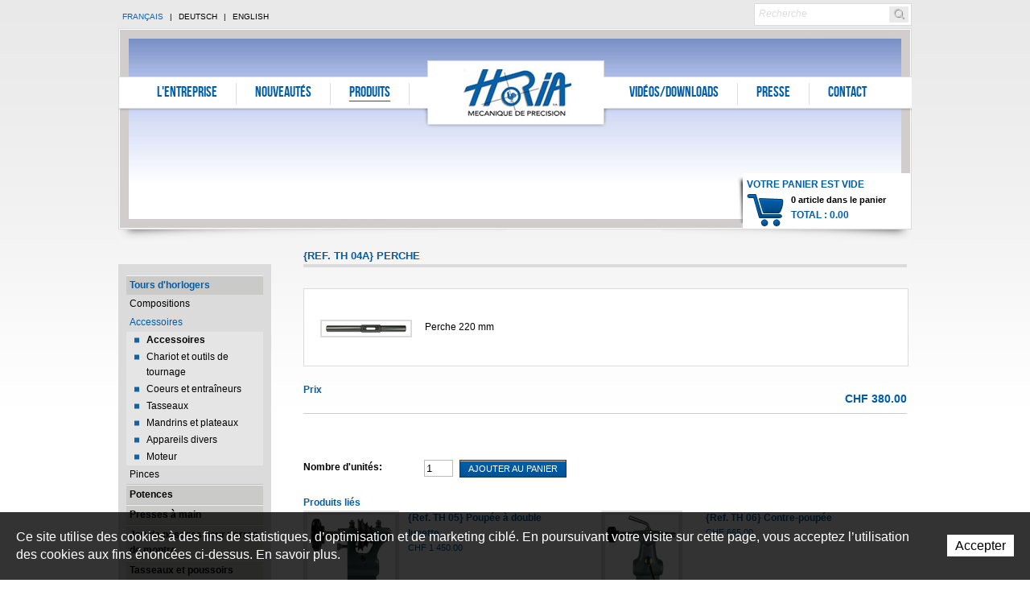

--- FILE ---
content_type: text/html; charset=utf-8
request_url: https://www.horia.ch/fr/Produits/Toursdhorlogers/Accessoires/Accessoires/Perche-7.html
body_size: 9358
content:
<!DOCTYPE html PUBLIC "-//W3C//DTD XHTML 1.0 Strict//EN" "http://www.w3.org/TR/xhtml1/DTD/xhtml1-strict.dtd">

<!--
// POWERED BY ICECUBE2.NET
// DEVELOPED IN 2010
// 
// ICECUBE2.NET - THE MOST TIME AND COST EFFECTIVE WCM
// MORE THAN 1000 CUSTOMERS AND COUNTING
//
// MORE INFO AT : http://www.icecubedotnet.com
--> 
<html xmlns="http://www.w3.org/1999/xhtml">

	<head><!-- ICVHDOC:3179a501-4332-4761-a046-2fc96352f732,2.16.0.24,24.01.2026 19:18:14 -->
<!--V28 CSS3 buttons-->
<style type="text/css">
@font-face{ 
    font-family:'IceCubeIconsFont';font-weight:normal;font-style:normal; 
    src:url('//static-hostsolutions-ch.s3.amazonaws.com/IceCube/IceCubeIconsFont/IceCubeIconsFont.eot'); 
    src:url('//static-hostsolutions-ch.s3.amazonaws.com/IceCube/IceCubeIconsFont/IceCubeIconsFont.eot?#iefix') format('embedded-opentype'), 
        url('//static-hostsolutions-ch.s3.amazonaws.com/IceCube/IceCubeIconsFont/IceCubeIconsFont.woff') format('woff'), 
        url('//static-hostsolutions-ch.s3.amazonaws.com/IceCube/IceCubeIconsFont/IceCubeIconsFont.ttf') format('truetype'), 
        url('//static-hostsolutions-ch.s3.amazonaws.com/IceCube/IceCubeIconsFont/IceCubeIconsFont.svg#IceCubeIconsFont') format('svg');     
}
[data-icon]:before { font-family:'IceCubeIconsFont';content:attr(data-icon);speak:none;font-weight:normal;font-variant:normal;text-transform:none;line-height:1;-webkit-font-smoothing:antialiased;-moz-osx-font-smoothing:grayscale;margin-right:4px; }
</style>
<!--[if lte IE 7]><script type="text/javascript" src="//static-hostsolutions-ch.s3.amazonaws.com/IceCube/IceCubeIconsFont/lte-ie7.js"></script><![endif]-->

<!--/V28 CSS3 buttons-->





    
 		<meta content="text/html; charset=utf-8" http-equiv="Content-Type" /> 
        <title>Horia SA : Perche</title>
		
		<meta name="description" content="Horia SA est spécialisée dans la mécanique de précision pour l’horlogerie, toute la panoplie des outils et des machines nécessaires pour l’industrie horlogère est accessible en ligne sur notre site" />
		<meta name="keywords" content="mécanique de précision, outillage d’horlogerie, horlogerie, outils, industrie horlogère, vente en ligne d’outillage d’horlogerie, molette, horlogers, tours d’horlogers, tours à pivoter, tours à polir les vis, potences, machines à rouler les pivots, appareils multifonctions, appareils à moleter, portes-pièces, paniers, tripod, moteurs, micros, pied de tour, volant manuel, renvoie de poulie, perche, poupée à double lunette, poupée avec appareil à glissière, broche pour contre-poupée, gravage laser, tiran de broche, support réversible, appui renforcé, rouleau à limer, appareil indépendant à levier, bride de serrage, chariot de précision à coulisse, chandelle porte-burin, tourelle, cœur en acier, cœur en laiton, tasseau à gommer, porte-forets, disque, mandarin, meule, lanterne, pédale de commande, autotransformateur portatif, adaptateur étau, plaquette tournevis, pinces, cylindre, jauge à pivots, bobine, fourchette, archet, tasseaux, poussoirs, rotoflex, Jura, Delémont, Courtételle" />
		<meta name="language" content="fr-FR" />
		
		<link rel="shortcut icon" type="image/x-icon" href="/htdocs/images/favicon.ico" />
		
		<link href="/Htdocs/Styles/shadowbox.css" media="screen, projection" rel="stylesheet" type="text/css" /> 
		<link rel="stylesheet" href="/htdocs/styles/screen.css" type="text/css" media="screen, projection" />
		<link rel="stylesheet" href="/htdocs/styles/custom.css" type="text/css" media="screen, projection" />
		<link rel="stylesheet" href="/htdocs/styles/fbox_css.css" type="text/css" media="screen, projection" />
		<link href="/Htdocs/Styles/lib/video-js.css" rel="stylesheet" type="text/css" />
		<link rel="stylesheet" href="/htdocs/styles/print.css" type="text/css" media="print" />
	
	</head>

	<body class="en31 IC_Site">
<!-- res:Mobile.Resources.MobileRedirection.html -->

<style type="text/css">
#mobile-redirection-wrapper			{ width:100%;background:#e5e5e5;border-bottom:1px solid #333; }
#mobile-redirection-wrapper a		{ text-decoration:none; }
#mobile-redirection-wrapper:hover	{ color:#fff; }
#mobile-redirection-container		{ display:block;width:960px;margin:0 auto;text-align:center;padding:0 0 15px; }
#mobile-redirection-title			{ background:url("/Htdocs/Images/IC2MobileRedirection.png") no-repeat scroll 75px 18px transparent;
									  color:#333;font-size:35px;margin:0 auto 10px;padding:15px 75px 10px 175px;
									  font-family:"Trebuchet MS",Arial,Helvetica,sans-serif;font-weight:bold;display:block;text-align:left;
									  width:710px;line-height:1.2; }
#mobile-redirection-button			{ color:#fff;font-size:55px;font-weight:bold;margin:0;padding:20px;text-transform:uppercase;
									  font-family:"Trebuchet MS",Arial,Helvetica,sans-serif;background:none repeat scroll 0 0 #333333;display:block;
									  border:3px solid #333; }
</style>
<script type="text/javascript">
//<![CDATA[
	function IC2MobileSetCookie(name,value,days) {
		if (days) {
			var date = new Date();
			date.setTime(date.getTime()+(days*24*60*60*1000));
			var expires = "; expires="+date.toGMTString();
		}
		else var expires = "";
		document.cookie = name+"="+value+expires+"; path=/";
	}

	function SetMobileWebsitePreference() {
		IC2MobileSetCookie("RDRCForce", "1");
		window.location.href = "";

		return false;
	}

(function(a,b){if(/android.+mobile|avantgo|bada\/|blackberry|blazer|compal|elaine|fennec|hiptop|iemobile|ip(hone|od)|iris|kindle|lge |maemo|midp|mmp|netfront|opera m(ob|in)i|palm( os)?|phone|p(ixi|re)\/|plucker|pocket|psp|symbian|treo|up\.(browser|link)|vodafone|wap|windows (ce|phone)|xda|xiino/i.test(a)||/1207|6310|6590|3gso|4thp|50[1-6]i|770s|802s|a wa|abac|ac(er|oo|s\-)|ai(ko|rn)|al(av|ca|co)|amoi|an(ex|ny|yw)|aptu|ar(ch|go)|as(te|us)|attw|au(di|\-m|r |s )|avan|be(ck|ll|nq)|bi(lb|rd)|bl(ac|az)|br(e|v)w|bumb|bw\-(n|u)|c55\/|capi|ccwa|cdm\-|cell|chtm|cldc|cmd\-|co(mp|nd)|craw|da(it|ll|ng)|dbte|dc\-s|devi|dica|dmob|do(c|p)o|ds(12|\-d)|el(49|ai)|em(l2|ul)|er(ic|k0)|esl8|ez([4-7]0|os|wa|ze)|fetc|fly(\-|_)|g1 u|g560|gene|gf\-5|g\-mo|go(\.w|od)|gr(ad|un)|haie|hcit|hd\-(m|p|t)|hei\-|hi(pt|ta)|hp( i|ip)|hs\-c|ht(c(\-| |_|a|g|p|s|t)|tp)|hu(aw|tc)|i\-(20|go|ma)|i230|iac( |\-|\/)|ibro|idea|ig01|ikom|im1k|inno|ipaq|iris|ja(t|v)a|jbro|jemu|jigs|kddi|keji|kgt( |\/)|klon|kpt |kwc\-|kyo(c|k)|le(no|xi)|lg( g|\/(k|l|u)|50|54|e\-|e\/|\-[a-w])|libw|lynx|m1\-w|m3ga|m50\/|ma(te|ui|xo)|mc(01|21|ca)|m\-cr|me(di|rc|ri)|mi(o8|oa|ts)|mmef|mo(01|02|bi|de|do|t(\-| |o|v)|zz)|mt(50|p1|v )|mwbp|mywa|n10[0-2]|n20[2-3]|n30(0|2)|n50(0|2|5)|n7(0(0|1)|10)|ne((c|m)\-|on|tf|wf|wg|wt)|nok(6|i)|nzph|o2im|op(ti|wv)|oran|owg1|p800|pan(a|d|t)|pdxg|pg(13|\-([1-8]|c))|phil|pire|pl(ay|uc)|pn\-2|po(ck|rt|se)|prox|psio|pt\-g|qa\-a|qc(07|12|21|32|60|\-[2-7]|i\-)|qtek|r380|r600|raks|rim9|ro(ve|zo)|s55\/|sa(ge|ma|mm|ms|ny|va)|sc(01|h\-|oo|p\-)|sdk\/|se(c(\-|0|1)|47|mc|nd|ri)|sgh\-|shar|sie(\-|m)|sk\-0|sl(45|id)|sm(al|ar|b3|it|t5)|so(ft|ny)|sp(01|h\-|v\-|v )|sy(01|mb)|t2(18|50)|t6(00|10|18)|ta(gt|lk)|tcl\-|tdg\-|tel(i|m)|tim\-|t\-mo|to(pl|sh)|ts(70|m\-|m3|m5)|tx\-9|up(\.b|g1|si)|utst|v400|v750|veri|vi(rg|te)|vk(40|5[0-3]|\-v)|vm40|voda|vulc|vx(52|53|60|61|70|80|81|83|85|98)|w3c(\-| )|webc|whit|wi(g |nc|nw)|wmlb|wonu|x700|xda(\-|2|g)|yas\-|your|zeto|zte\-/i.test(a.substr(0,4))){
document.write('<div id="mobile-redirection-wrapper"><a href="#" onclick="return SetMobileWebsitePreference();"><span id="mobile-redirection-container"><span id="mobile-redirection-title">' + "Afin d'améliorer votre expérience utilisateur, nous vous proposons d'accéder à la version mobile du site web." + '</span><span id="mobile-redirection-button">' + "Vers la version mobile du site" + '</span></span></a></div>');
	document.getElementsByTagName('BODY')[0].style.backgroundPosition = b;
	
}})(navigator.userAgent||navigator.vendor||window.opera,'50% 305px');
//]]>
</script>
    
		<!--[if lt IE 7]>
<div style='border: 1px solid #F7941D; background: #FEEFDA; text-align: center; clear: both; height: 75px; position: relative;'>
<div style='position: absolute; right: 3px; top: 3px; font-family: courier new; font-weight: bold;'><a href='#' onclick='javascript:this.parentNode.parentNode.style.display="none"; return false;'><img src='http://www.ie6nomore.com/files/theme/ie6nomore-cornerx.jpg' style='border: none;' alt='Close this notice'/></a></div>
<div style='width: 640px; margin: 0 auto; text-align: left; padding: 0; overflow: hidden; color: black;'>
<div style='width: 75px; float: left;'><img src='http://www.ie6nomore.com/files/theme/ie6nomore-warning.jpg' alt='Warning!'/></div>
<div style='width: 275px; float: left; font-family: Arial, sans-serif;'>
<div style='font-size: 14px; font-weight: bold; margin-top: 12px;'>Vous utilisez un navigateur dépassé depuis près de 8 ans!</div>
<div style='font-size: 12px; margin-top: 6px; line-height: 12px;'>Pour une meilleure expérience web, prenez le temps de mettre votre navigateur à jour.</div>
</div>
<div style='width: 75px; float: left;'><a href='http://fr.www.mozilla.com/fr/' target='_blank'><img src='http://www.ie6nomore.com/files/theme/ie6nomore-firefox.jpg' style='border: none;' alt='Get Firefox 3.5'/></a></div>
<div style='width: 75px; float: left;'><a href='http://www.microsoft.com/downloads/details.aspx?FamilyID=341c2ad5-8c3d-4347-8c03-08cdecd8852b&DisplayLang=fr' target='_blank'><img src='http://www.ie6nomore.com/files/theme/ie6nomore-ie8.jpg' style='border: none;' alt='Get Internet Explorer 8'/></a></div>
<div style='width: 73px; float: left;'><a href='http://www.apple.com/fr/safari/download/' target='_blank'><img src='http://www.ie6nomore.com/files/theme/ie6nomore-safari.jpg' style='border: none;' alt='Get Safari 4'/></a></div>
<div style='float: left;'><a href='http://www.google.com/chrome?hl=fr' target='_blank'><img src='http://www.ie6nomore.com/files/theme/ie6nomore-chrome.jpg' style='border: none;' alt='Get Google Chrome'/></a></div>
</div></div><![endif]-->

		<div class="printOnly">
			<img src="/htdocs/images/logo.gif" /><br />
		</div>

		<div class="printOnlyAdress">
		<p> 
			Horia SA<br />
    		Rue de l'avenir 23<br />
    		2852 Courtételle<br />
			<br />
    		Tél. +41 32 422 60 70<br />
    		Fax. +41 32 422 60 71<br />
			<br />
    		info@horia.ch</p>
		</div>
		
		<div id="wrapper">
			<div class="inner">
				<div class="container">
					<div id="header">
						<h1 class="logo"><a href="/fr/index.html">Horia S.A</a></h1>
						<div class="navigation">
	<ul>
	
		<li class="level0 n1 first"><a href="/fr/L-entreprise.html" onclick="this.target='_self';"">L'entreprise</a></li>
	
		<li class="level0 n2 "><a href="/fr/Nouveautes.html" onclick="this.target='_self';"">Nouveautés</a></li>
	
		<li class="level0_Selected n3 "><a href="/fr/Produits.html" onclick="this.target='_self';"">Produits</a></li>
	
		<li class="level0 n4 "><a href="/fr/Videos-Downloads/Videos-Telechargements.html" onclick="this.target='_self';"">Vidéos/Downloads</a></li>
	
		<li class="level0 n5 "><a href="/fr/Presse/Presse.html" onclick="this.target='_self';"">Presse</a></li>
	
		<li class="level0_Last n6 last"><a href="/fr/Contact/Contact.html" onclick="this.target='_self';"">Contact</a></li>
	
	</ul>
</div>

						<p class="langnav">
							<span id="switchLang">
							
							
							
								 
		
			
			
			<a href="/fr/index.html" class="fr selected">Français</a> |
			<a href="/de/Produkte/Uhrenmacher-Drehbank/Zubehoerteile/Zuberhorteile/Traeger-5.html" class="de">Deutsch</a> |
			<a href="/en/Products/WatchmakersLathe/Accessories/Accessories/Lathe-bed-1.html" class="en">English</a>		
			
	 	 


							
							
							</span>
						</p>
						<div class="imageBox" style="background:transparent url('/Htdocs/Images/IF_Header/7659.jpg') no-repeat 0 0;">
							
						</div>
						<div class="searchbox">
	<form action="/scripts/modules/search/list.aspx" method="get">
		<input type="hidden" name="idn" value="9555" />
		<input type="hidden" name="op" value="1" />
		<input id="search" class="txt" name="s" onblur="this.value=(this.value=='')?'Recherche':this.value" onfocus="this.value=(this.value!='Recherche')?this.value:''" type="text" value="Recherche" />
		<input class="btn" name="search" type="submit" value="Recherche" />
	</form>
</div>
						<div class="headeroverlay"></div>
						<div id="ShoppingCart"></div>
					</div> 
					<div class="column span-5 append">
						
						
	

	

	

	

	

	

						
<h2 class="title subnav">&nbsp;</h2>
<div class="subnavigation">	
	<ul>	
		
			<li class="level1 selected"><a href="/fr/Produits/Toursdhorlogers.html" onclick="this.target='_self';">Tours d'horlogers</a>
        		
					<ul>
                		
							<li class="level2 "><a href="/fr/Produits/Toursdhorlogers/Compositions.html" onclick="this.target='_self';">Compositions</a>
							
								
							
							</li>
                		
							<li class="level2 selected"><a href="/fr/Produits/Toursdhorlogers/Accessoires.html" onclick="this.target='_self';">Accessoires</a>
							
								
									<ul>
										
											<li class="level3 selected"><a href="/fr/Produits/Toursdhorlogers/Accessoires/Accessoires.html" onclick="this.target='_self';">Accessoires</a>
											
												
											
											</li>
										
											<li class="level3 "><a href="/fr/Produits/Toursdhorlogers/Accessoires/Chariot-et-outils-de-tournage.html" onclick="this.target='_self';">Chariot et outils de tournage</a>
											
												
											
											</li>
										
											<li class="level3 "><a href="/fr/Produits/Toursdhorlogers/Accessoires/Coeurs-et-entraineurs-1.html" onclick="this.target='_self';">Coeurs et entraîneurs</a>
											
												
											
											</li>
										
											<li class="level3 "><a href="/fr/Produits/Toursdhorlogers/Accessoires/Tasseaux.html" onclick="this.target='_self';">Tasseaux</a>
											
												
											
											</li>
										
											<li class="level3 "><a href="/fr/Produits/Toursdhorlogers/Accessoires/Mandrins-et-plateaux.html" onclick="this.target='_self';">Mandrins et plateaux</a>
											
												
											
											</li>
										
											<li class="level3 "><a href="/fr/Produits/Toursdhorlogers/Accessoires/Appareils-divers.html" onclick="this.target='_self';">Appareils divers</a>
											
												
											
											</li>
										
											<li class="level3 "><a href="/fr/Produits/Toursdhorlogers/Accessoires/Moteur-2.html" onclick="this.target='_self';">Moteur</a>
											
												
											
											</li>
										
									</ul>
								
							
							</li>
                		
							<li class="level2 "><a href="/fr/Produits/Toursdhorlogers/Pinces.html" onclick="this.target='_self';">Pinces</a>
							
								
							
							</li>
                		
					</ul>
        		
			</li>
		
			<li class="level1 "><a href="/fr/Produits/Potences.html" onclick="this.target='_self';">Potences</a>
        		
			</li>
		
			<li class="level1 "><a href="/fr/Produits/Presses-a-main-1.html" onclick="this.target='_self';">Presses à main</a>
        		
			</li>
		
			<li class="level1 "><a href="/fr/Produits/Jeu-de-posages-pour-verres-de-montre.html" onclick="this.target='_self';">Jeu de posages pour verres de montre</a>
        		
			</li>
		
			<li class="level1 "><a href="/fr/Produits/Tasseaux-et-poussoirs-1.html" onclick="this.target='_self';">Tasseaux et poussoirs</a>
        		
			</li>
		
			<li class="level1 "><a href="/fr/Produits/Toursapivoter.html" onclick="this.target='_self';">Tours à pivoter</a>
        		
			</li>
		
			<li class="level1 "><a href="/fr/Produits/Machinesaroulerlespivots.html" onclick="this.target='_self';">Machines à rouler les pivots</a>
        		
			</li>
		
			<li class="level1 "><a href="/fr/Produits/Appareils-a-polir-les-vis.html" onclick="this.target='_self';">Appareils à polir les vis</a>
        		
			</li>
		
			<li class="level1 "><a href="/fr/Produits/Appareils-multi-fonctions.html" onclick="this.target='_self';">Appareils multi-fonctions</a>
        		
			</li>
		
			<li class="level1 "><a href="/fr/Produits/Appareilsamoleter.html" onclick="this.target='_self';">Appareils à moleter</a>
        		
			</li>
		
			<li class="level1 "><a href="/fr/Produits/Portes-mouvements.html" onclick="this.target='_self';">Portes-mouvements</a>
        		
			</li>
		
			<li class="level1 "><a href="/fr/Produits/Presses-tirettes.html" onclick="this.target='_self';">Presses-tirettes</a>
        		
			</li>
		
			<li class="level1 "><a href="/fr/Produits/Paniers.html" onclick="this.target='_self';">Paniers</a>
        		
			</li>
		
			<li class="level1 "><a href="/fr/Produits/Arrache-aiguilles.html" onclick="this.target='_self';">Arrache-aiguilles</a>
        		
			</li>
		
			<li class="level1 "><a href="/fr/Produits/Outilsdivers.html" onclick="this.target='_self';">Outils divers</a>
        		
			</li>
		
			<li class="level1 "><a href="/fr/Produits/Micros.html" onclick="this.target='_self';">Micros</a>
        		
			</li>
		
			<li class="level1 "><a href="/fr/Produits/Maquettes.html" onclick="this.target='_self';">Maquettes</a>
        		
			</li>
		
	</ul>
</div>




					</div>
					<div class="column span-19 last">
	    				<h2 class="pageTitle">{Ref. TH 04a} Perche</h2>
<div class="content shop">
	<div class="details">
	
		
			<div class="productImageBox"><div class="part image">
	
	
	 

	

	<div class="box">
	
	
	
	
	

		
		
		<a href="/Htdocs/Images/Pictures/854.jpg?puid=c238bb5a-d759-45d9-abc6-b1de736da98f" title="TH04a" rel="shadowbox"><img alt="Horia - TH04a" src="/Htdocs/Images/IF_List/854.jpg?puid=c238bb5a-d759-45d9-abc6-b1de736da98f" /></a>
		
		
		

		

	</div>
	
	



	
</div></div>
		
	
		
			<div class="productContentBox"><div class="part text">
	
	
	<div class="box">
		
		Perche 220 mm
		
	</div>
</div>
</div>
		
		
	</div>
	
	
		
	

</div>



<b class="acc"> Prix</b> 
<div class="pricebox">
	<strong class="acc">CHF 380.00</strong><br /> 

    <!--  <em>€ 357.65 (Prix indicatif)</em> -->

</div> 







 
<br clear="all" /> 
 
<div class="optionsbox">
	<p>
		<label for="txtQty17660"><b>Nombre d'unités:</b></label>
		<input class="txt" name="txtQty17660" type="text" id="txtQty17660" value="1" onchange="AddItemKP('txtQty17660',17660,9680,'pnlProperties17660');" />
		<a id="btnAdd17660" class="btn" href="#" onclick="AddItem('txtQty17660',17660,9680,'pnlProperties17660');return false;">Ajouter au panier</a>
	</p>
	<div class="clear"></div>
</div> 


	<b class="acc clear linkedProducts">Produits liés</b>
	<div id="productlist" class="related">
		
			<div class="item">
				<a href="/fr/Produits/Toursdhorlogers/Accessoires/Accessoires/Poupee-a-double-lunette-3.html" class="imgItem"><img alt="Horia - Ref. TH 05" src="/Htdocs/Images/IF_List/740.jpg" /></a> 
				<a href="/fr/Produits/Toursdhorlogers/Accessoires/Accessoires/Poupee-a-double-lunette-3.html"><strong>{Ref. TH 05} Poupée à double lunette</strong></a>
				<br />
				<span class="price">CHF 1 450.00</span><br />
				<!-- <span class="priceeuro">€ 1 364.71</span><br /> -->
				<!--a href="/Scripts/Index.aspx?id=17661">Voir le produit »</a-->
			</div>
	 	
			<div class="item">
				<a href="/fr/Produits/Toursdhorlogers/Accessoires/Accessoires/Contre-poupee-3.html" class="imgItem"><img alt="Horia - Ref. TH 06" src="/Htdocs/Images/IF_List/862.jpg" /></a> 
				<a href="/fr/Produits/Toursdhorlogers/Accessoires/Accessoires/Contre-poupee-3.html"><strong>{Ref. TH 06} Contre-poupée</strong></a>
				<br />
				<span class="price">CHF 665.00</span><br />
				<!-- <span class="priceeuro">€ 625.88</span><br /> -->
				<!--a href="/Scripts/Index.aspx?id=17662">Voir le produit »</a-->
			</div>
	 	
			<div class="item">
				<a href="/fr/Produits/Toursdhorlogers/Accessoires/Accessoires/Contre-poupee-deportee-2.html" class="imgItem"><img alt="Horia - Ref. TH 07" src="/Htdocs/Images/IF_List/661.jpg" /></a> 
				<a href="/fr/Produits/Toursdhorlogers/Accessoires/Accessoires/Contre-poupee-deportee-2.html"><strong>{Ref. TH 07} Contre-poupée déportée</strong></a>
				<br />
				<span class="price">CHF 970.00</span><br />
				<!-- <span class="priceeuro">€ 912.94</span><br /> -->
				<!--a href="/Scripts/Index.aspx?id=17663">Voir le produit »</a-->
			</div>
	 	
			<div class="item">
				<a href="/fr/Produits/Toursdhorlogers/Accessoires/Accessoires/Poupee-avec-appareil-a-glissiere-2.html" class="imgItem"><img alt="Horia - Ref. TH 08" src="/Htdocs/Images/IF_List/815.jpg" /></a> 
				<a href="/fr/Produits/Toursdhorlogers/Accessoires/Accessoires/Poupee-avec-appareil-a-glissiere-2.html"><strong>{Ref. TH 08} Poupée avec appareil à glissière</strong></a>
				<br />
				<span class="price">CHF 940.00</span><br />
				<!-- <span class="priceeuro">€ 884.71</span><br /> -->
				<!--a href="/Scripts/Index.aspx?id=17664">Voir le produit »</a-->
			</div>
	 	
			<div class="item">
				<a href="/fr/Produits/Toursdhorlogers/Accessoires/Chariot-et-outils-de-tournage/Tiran-2.html" class="imgItem"><img alt="Horia - Ref. TH 09" src="/Htdocs/Images/IF_List/872.jpg" /></a> 
				<a href="/fr/Produits/Toursdhorlogers/Accessoires/Chariot-et-outils-de-tournage/Tiran-2.html"><strong>{Ref. TH 09} Tiran</strong></a>
				<br />
				<span class="price">CHF 97.90</span><br />
				<!-- <span class="priceeuro">€ 92.14</span><br /> -->
				<!--a href="/Scripts/Index.aspx?id=17668">Voir le produit »</a-->
			</div>
	 	
			<div class="item">
				<a href="/fr/Produits/Toursdhorlogers/Compositions/Tour-d-horloger-composition.html" class="imgItem"><img alt="Horia - Ref. TH 50" src="/Htdocs/Images/IF_List/852.jpg" /></a> 
				<a href="/fr/Produits/Toursdhorlogers/Compositions/Tour-d-horloger-composition.html"><strong>{Ref. TH 50} Tour d'horloger, composition</strong></a>
				<br />
				<span class="price">CHF 4 630.00</span><br />
				<!-- <span class="priceeuro">€ 4 357.65</span><br /> -->
				<!--a href="/Scripts/Index.aspx?id=18008">Voir le produit »</a-->
			</div>
	 	
			<div class="item">
				<a href="/fr/Produits/Toursdhorlogers/Compositions/Tour-d-horloger-composition-1.html" class="imgItem"><img alt="Horia - Ref. TH 51" src="/Htdocs/Images/IF_List/852.jpg" /></a> 
				<a href="/fr/Produits/Toursdhorlogers/Compositions/Tour-d-horloger-composition-1.html"><strong>{Ref. TH 51} Tour d'horloger, composition</strong></a>
				<br />
				<span class="price">CHF 3 690.00</span><br />
				<!-- <span class="priceeuro">€ 3 472.94</span><br /> -->
				<!--a href="/Scripts/Index.aspx?id=18009">Voir le produit »</a-->
			</div>
	 	
			<div class="item">
				<a href="/fr/Produits/Toursdhorlogers/Compositions/Tour-d-horloger-composition-2.html" class="imgItem"><img alt="Horia - Ref. TH 60" src="/Htdocs/Images/IF_List/864.jpg" /></a> 
				<a href="/fr/Produits/Toursdhorlogers/Compositions/Tour-d-horloger-composition-2.html"><strong>{Ref. TH 60} Tour d'horloger, composition</strong></a>
				<br />
				<span class="price">CHF 9 477.20</span><br />
				<!-- <span class="priceeuro">€ 8 919.72</span><br /> -->
				<!--a href="/Scripts/Index.aspx?id=18062">Voir le produit »</a-->
			</div>
	 	
	</div>


<br clear="all" />		
						<div class="goBack">
							<a href="javascript:history.go(-1)" class="btn-1">Retour à la page précédente</a>
							<br clear="all" />
						</div>
					</div> <!-- /span-19 -->
				</div><!-- /container-->
			</div><!-- /inner -->
			
			<div id="footer">
	<span>HORIA S.A</span> <span>23, rue de l&#39;Avenir</span> <span>2852 Courtételle</span>
	<span>Switzerland</span> <span>Tél. : +41 (32) 422 60 70</span> <span>Fax : +41 (32) 422 60 71</span><br />
	<span>Copyright © 2004 - <!--COPY-->2026</span> <a href="http://www.artionet.com" onclick="this.target='_blank';">Powered by Artionet</a> | <a href="http://www.icecube2.net" onclick="this.target='_blank';">Generated with IceCube2.Net</a> 
</div> <!-- /footer -->

		</div><!-- /wrapper -->

		<div class="printOnly">
    		<img src="/htdocs/images/logo.gif" /><br />
		</div>

		<div class="printOnlyAdress">
			<p> 
				Horia SA<br />
				Rue de l'avenir 23<br />
				2852 Courtételle<br />
				<br />
				Tél. +41 32 422 60 70<br />
				Fax. +41 32 422 60 71<br />
				<br />
				info@horia.ch
			</p>
		</div>

        <script type="text/javascript">
            const passwordLength = 12;
            const passwordSpecial = `!#$%&*@\.,?:-_{}[]|\+'"()=~^;<>ÀÁÂÃÄÅÆÇÈÉÊËÌÍÎÏÐÑÒÓÔÕÖØÙÚÛÜÝÞßàáâãäåæçèéêëìíîïðñòóôõöøùúûüýþÿ`;
            const passwordValidation = (() => {
                let regex = "^(?=.*[a-z])(?=.*[A-Z])(?=.*\d)(?=.*[^\da-zA-Z]).{{{0},}}$";
                let minSize = "12";
                return new RegExp(regex.replace('{{{0},}}', '{' + minSize + ',}'));
            })();
        </script>
		<script src="/Scripts/javascript/shadowbox/shadowbox.js" type="text/javascript"></script> 
		<script type="text/javascript">
			Shadowbox.init({
				language: 'fr'
			}); 
		</script> 
		
		<script src="/scripts/javascript/jquery/jquery-1.7.2.min.js" type="text/javascript"></script>
		<script type="text/javascript" src="/Scripts/javascript/lang/fr.js"></script>
		
		<script src="/scripts/javascript/site.js" type="text/javascript"></script>
		<script src="/ajaxpro/Site.Ajax.Cart,Site.ashx" type="text/javascript"></script>		
		<script src="/scripts/javascript/shopv2.js" type="text/javascript"></script>		
		<script src="/Scripts/javascript/fbox_engine.js" type="text/javascript"></script> 

		<script>
			try {
			LoadCart(9680,false);
			}
			catch(e) {}
		</script> 

		
        
		<script type="text/javascript">
			var _gaq = [];
			//	Gtag
			window.dataLayer = window.dataLayer || [];
			function gtag(){dataLayer.push(arguments);}
			var gtagId =  'G-J294CFE5BP'
			gtag('js', new Date());
			gtag('config', gtagId);
		
			gtag('event', 'page_view', {
				page_title: 'Perche',
			})
		
			function getGtmFile(){
				var GTM_File = document.createElement('script'); GTM_File.type = 'text/javascript'; GTM_File.async = true;
				GTM_File.src = 'https://www.googletagmanager.com/gtag/js?id=' + gtagId;
				var s = document.getElementsByTagName('script')[0]; s.parentNode.insertBefore(GTM_File, s);
			}
			getGtmFile()
		</script>
        
        <script type="text/javascript">
            window.alert = function(msg) {
                if (msg.indexOf('PlaceReferencePart') !== -1) {
                    console.log(msg);
                } else {
                    confirm(msg);
                }
            }
        </script>
	<style scoped>#cookiesBanner{position:fixed;bottom:0;left:0;z-index:100;transition:all 1s;width:100%}#cookiesBanner.available0{display:none;}#cookiesBanner.cookiesBannerHide{bottom:-100%;}#cookiesBannerBG{position:absolute;top:0;left:0;width:100%;height:100%;opacity:0.8;background:#000;}#cookiesBannerBox{position:relative;padding:20px;display:table;}#cookiesBannerDetailLink{position:absolute;top:0;left:0;width:100%;height:100%;z-index:0;}#cookiesBannerText{font-size:16px;line-height:22px;font-family:Arial;letter-spacing:0;font-weight:normal;display:table-cell;vertical-align:top;padding-right:20px;color:#FFF;}#cookiesBannerBtn{display:table-cell;width:1%;vertical-align:middle;position:relative;z-index:1;}#cookiesBannerBtn a{font-size:16px;line-height:22px;font-family:Arial;letter-spacing:0;font-weight:normal;padding:5px 10px;white-space:nowrap;background:#FFF;color:#000;}@media(max-width:480px){#cookiesBannerText,#cookiesBannerBtn a{display:block;text-align:center;}#cookiesBannerText{padding-right:0;}#cookiesBannerBtn{display:block;width:100%;margin-top:15px;}#cookiesBannerBox{position:relative;padding:20px 5%;display:table;width:90%;margin:0 auto}}</style><div id="cookiesBanner" class="available1"><div id="cookiesBannerBG"></div><div id="cookiesBannerBox"><a href="/Services/RGPD/RGPD.html?lang=FR" rel="nofollow" onclick="this.target='_blank';" id="cookiesBannerDetailLink"></a><div id="cookiesBannerText">Ce site utilise des cookies à des fins de statistiques, d’optimisation et de marketing ciblé. En poursuivant votre visite sur cette page, vous acceptez l’utilisation des cookies aux fins énoncées ci-dessus. En savoir plus.</div><div id="cookiesBannerBtn"><a href="#" rel="nofollow" onclick="return cookiesBannerHide();">Accepter</a></div></div></div><script type="text/javascript">var ManageCookiesBanner={create:function(nm,v,d){var dt,xp='';if(d){var dt=new Date();dt.setTime(dt.getTime()+(d*24*3600000));xp=';expires='+dt.toGMTString();}document.cookie=nm+"="+v+xp+";path=/";},read:function(nm){var ca=document.cookie.split(';'),i,c;nm+="=";for(i=0;i<ca.length;i++){c=ca[i];while(c.charAt(0)==' ') c=c.substring(1,c.length);if(c.indexOf(nm)==0) return c.substring(nm.length,c.length);}return null;},remove:function(nm){this.create(nm,"",-1);}};if(ManageCookiesBanner.read('cookiesBanner22052018155413')){document.getElementById('cookiesBanner').style.display="none";}function cookiesBannerHide(){ManageCookiesBanner.create('cookiesBanner22052018155413',1,300);document.getElementById('cookiesBanner').classList.add("cookiesBannerHide");}</script>

<!--div>FR</div>
<div>1</div>
<div>Ce site utilise des cookies à des fins de statistiques, d’optimisation et de marketing ciblé. En poursuivant votre visite sur cette page, vous acceptez l’utilisation des cookies aux fins énoncées ci-dessus. En savoir plus.</div>
<div>Accepter</div>
<div>#000</div>
<div>#FFF</div>
<div>#FFF</div>
<div>#000</div>
<div>22052018155413</div>
<div>300</div--></body>
</html>


--- FILE ---
content_type: text/css
request_url: https://www.horia.ch/htdocs/styles/print.css
body_size: 3994
content:
/* -------------------------------------------------------------- 
  
 Hartija Css Print  Framework
   * Version:   0.8 (2008-03-10)
	 
-------------------------------------------------------------- */

body { 
width:100% !important;
margin:0 !important;
padding:0 !important;
line-height: 1.4;
word-spacing:1.1pt;
letter-spacing:0.2pt; font-family: Garamond,"Times New Roman", serif; color: #000; background: none; font-size: 12pt; }

/*Headings */
h1,h2,h3,h4,h5,h6 { font-family: Helvetica, Arial, sans-serif; }
h1{font-size:19pt;}
h2{font-size:17pt;}
h3{font-size:15pt;}
h4,h5,h6{font-size:12pt;}

code { font: 10pt Courier, monospace; } 
blockquote { margin: 1.3em; padding: 1em;  font-size: 10pt; }
hr { background-color: #ccc; }

/* Images */
img { float: left; margin: 1em 1.5em 1.5em 0; }
a img { border: none; }

/* Links */
a:link, a:visited { background: transparent; font-weight: 700; text-decoration: underline;color:#333; }
a:link[href^="http://"]:after, a[href^="http://"]:visited:after { content: " (" attr(href) ") "; font-size: 90%; }
a[href^="http://"] {color:#000; }

/* Table */
table { margin: 1px; text-align:left; }
th { border-bottom: 1px solid #333;  font-weight: bold; }
td { border-bottom: 1px solid #333; }
th,td { padding: 4px 10px 4px 0; }
tfoot { font-style: italic; }
caption { background: #fff; margin-bottom:2em; text-align:left; }
thead {display: table-header-group;}
tr {page-break-inside: avoid;} 

#header, #footer, .navigation, #sb_container, .subnav, .subnavigation {display:none;}



/*fix */
.info {clear:both;color:#999999;display:block;font-style:italic;margin:0 0 20px;padding:0;}
#sb-loading{display:none;}

.image img {margin:0;}

.printOnly{position:absolute;top:0;left:0;font-size:0.8em;}
.printOnlyAdress{position:absolute;top:140px;left:0;font-size:0.8em;}
#wrapper{margin-left:165px;}

h3, .default-h3 {color:#005DA8;}
h4, .default-h4 {color:#000000;}
h5, .wysiwyg-h5 {color:#005DA8;}
h6, .wysiwyg-h6 {color:#000000;}


/* Part */
.gallery p {color:#575757; float:left; position:relative; text-align:left; width:140px; padding:0 1px 10px; margin:0px 0px 10px 5px;}
.gallery a {width:140px; height:116px;}
.gallery img{border:none;margin:0;}
.gallery div.row {clear:both;}

.download .box {border:1px solid #cbcdcc;border-bottom:0px;margin:0 0 1.5em 0;padding:0;list-style:none;}
.download .box ul {list-style:none;margin:0;}
.download .box li {list-style:none; border-bottom:1px solid #CBCDCC; padding:0 10px 0 10px;}
.download .box li a { border:0; text-decoration:none; padding-right:0px;}

.imageBox {float:left; margin:0; width:auto; padding-right:20px;}
.imageBox span {clear:both;color:#777777;display:block;line-height:1.2; font-size:90%;}
.imageBox img {margin:0 0 4px;}

.googlemap {margin-bottom:1.5em;}

.part {width:100%;display:block;clear:both;margin:0;padding:0;} 


/* Cacher les produits liés */
#productlist.related					{ display:none; }
.linkedProducts							{ display:none; }
.goBack									{ display:none; }

.optionsbox 							{ display:none; }
.optionsbox.hidePrint 					{ display:block; }


.details{ padding-bottom:15px; margin-bottom:45px; margin-right:20px; padding:5px;}
b.acc{ clear:both; display:block; font-size:18px;}
b.acc.linkedProducts{ display:none;}
.pricebox{ clear:both; margin-bottom:45px;}

.toolbarInline, #siteTree, .IC2MessageBox{display:none;}

.BlocVideo, .part.htmltable, .part.linksList{ display:none !important; }
.BlocVideo .box								{ display:none !important; }
.BlocVideo:after							{ font-size:1em;margin:0.5em 0;padding:1em;border:2pt dotted #AAAAAA;display:block;text-align:center;font-size:3em;
													  content:"Video"; }

.BlocForms .box								{ display:none; }
.BlocForms:after							{ font-size:1em;margin:0.5em 0;padding:1em;border:2pt dotted #AAAAAA;display:block;text-align:center;font-size:3em;
													  content:"Forms"; }
													  





--- FILE ---
content_type: text/css
request_url: https://www.horia.ch/htdocs/styles/lib/reset.css
body_size: 755
content:
html, body, div, span, object, iframe,
h1, h2, h3, h4, h5, h6, p, blockquote, pre,
a, abbr, acronym, address, code,
del, dfn, em, img, q, dl, dt, dd, ol, ul, li,
fieldset, form, label, legend,
table, caption, tbody, tfoot, thead, tr, th, td {
	margin: 0;
	padding: 0;
	border: 0;
	font-weight: inherit;
	font-style: inherit;
	font-size: 100%;
	font-family: inherit;
	vertical-align: top;
}


body { line-height: 1.5; margin:0; background:#fff url(../../images/bg_body.png) repeat-x; padding:4px 0px 0px;}

table { border-collapse: separate; border-spacing: 0; }
caption, th, td { text-align: left; font-weight:400; }
blockquote:before, blockquote:after, q:before, q:after { content: ""; }
blockquote, q { quotes: "" ""; }

a img { border: none; }




--- FILE ---
content_type: text/css
request_url: https://www.horia.ch/htdocs/styles/lib/typography.css
body_size: 3486
content:
@font-face {
	font-family: 'BebasNeueRegular';
	src: url('../../fonts/BebasNeue-webfont.eot');
	src: local('âş'), url('../../fonts/BebasNeue-webfont.woff') format('woff'), url('../../fonts/BebasNeue-webfont.ttf') format('truetype'), url('../../fonts/BebasNeue-webfont.svg#webfontYW4lu6A6') format('svg');
	font-weight: normal;
	font-style: normal;
}
body { font-size: 12px; }
body { 
  color: #000; 
  font-family: Arial, "Helvetica Neue", "Lucida Grande", Helvetica, Verdana, sans-serif; 
}
h1,h2,h3,h4,h5,h6 { 
  color: #000; 
  font-family: Arial, "Helvetica Neue", Helvetica, sans-serif; 
}

/* Headings
-------------------------------------------------------------- */

h1,h2,h3,h4,h5,h6 { font-weight: normal;line-height: normal; }

h1 { font-size: 1.5em; }
h2 { font-size: 1.5em; }
h3 { font-size: 1.2em; }
h4 { font-size: 1.2em; }
h5 { font-size: 1.2em; }
h6 { font-size: 1.2em; }

/* Text elements
-------------------------------------------------------------- */

p           { margin: 0 0 1.5em;}
p.last      { margin-bottom: 0; }
p img       { float: left; margin: 1.5em 1.5em 1.5em 0; padding: 0; }
p img.top   { margin-top: 0; } /* Use this if the image is at the top of the <p>. */
img         { margin: 0 0 1.5em; }

ul, ol      { margin:0 1.5em 1.5em 1.5em; }
ul          { list-style-type: circle; }
ol          { list-style-type: decimal; }
dl          { margin: 0 0 1.5em 0; }
dl dt       { font-weight: bold; }
dd          { margin-left: 1.5em;}

abbr, 
acronym     { border-bottom: 1px dotted #666; }
address     { margin-top: 1.5em; font-style: italic; }
del         { color:#666; }

a:focus, 
a:hover     { color: #000; }
a           { color: #005da8; text-decoration: none; }

blockquote  { margin: 1.5em; color: #666; font-style: italic; }
strong      { font-weight: bold; }
em,dfn      { font-style: italic; }
dfn         { font-weight: bold; }
pre,code    { margin: 1.5em 0; white-space: pre; }
pre,code,tt { font: 1em 'andale mono', 'monotype.com', 'lucida console', monospace; line-height: 1.5; } 
tt          { display: block; margin: 1.5em 0; line-height: 1.5; }


/* Tables
-------------------------------------------------------------- */

table   { margin-bottom: 1.4em; }
th      {  font-weight: bold; }
th,td   { padding:.3em .5em; /*border-bottom: 1px solid #333;*/}
tfoot   { font-style: italic; }
caption { background: #aeb4b8; color:#fff; padding:.3em .5em; }

/* Use this if you use span-x classes on th/td. */
table .last { padding-right: 0; } 


/* Some default classes
-------------------------------------------------------------- */

.small      { font-size: .95em; }
.large      { font-size: 1.2em; line-height: 2.5em; margin-bottom: 1.25em; }
.quiet      { color: #666; }
.topTitle	{ margin:0 0 20px 0; padding: 13px 0 0 0; font-size: 17px;text-transform:none;}
.pageTitle, .title	{ margin:0px 0px 20px 0px;padding-bottom:3px;color:#005da8;border-bottom:4px solid #dbdbdb;
			  text-transform:uppercase;font-size:1.1em;font-weight:bold;}
.pageTitle  {  }

.upper		{ text-transform: uppercase; }

.hide       { display: none; }
.highlight  { background:#ff0; }
.added      { color:#060; }
.removed    { color:#900; }

.top        { margin-top:0; padding-top:0; }
.bottom     { margin-bottom:0; padding-bottom:0; }
.acc 		{color:#005da8;}
.clear {
	clear:both;
	padding-top:2px;
	margin: 0px;
}
.acc.clear {padding-top: 20px;}



--- FILE ---
content_type: text/css
request_url: https://www.horia.ch/htdocs/styles/lib/content.css
body_size: 25173
content:
/* BLOC : Forms 
-------------------------------------------------------------- */
.BlocForms * 								{ padding:0;margin:0;color:#333333;font-family:Arial,sans-serif;font-size:12px; }
.BlocForms .formitem input[type='radio'],
.BlocForms .formitem input[type='checkbox']	{ width:13px;height:13px; }
.BlocForms .formitem input,
.BlocForms .formitem textarea,
.BlocForms .formitem select					{ font-family:Arial,sans-serif;font-size:12px;margin:0; }
.BlocForms .formitem 						{ clear:both;padding:0;margin:0 0 8px 0;position:relative;overflow:hidden; }
.BlocForms .formitem .label 				{ width:30%;float:left;text-align:right;margin:2px 2% 0 0;font-weight:bold;top:0; }
.BlocForms .formitem .required 				{ color:#F33; }
.BlocForms .formitem .field 				{ float:left;width:68%; }
.BlocForms .formitem .hiddenfield			{ visibility:hidden; }
.BlocForms .formitem .field p 				{ color:#999;border:none;clear:both;margin:2px 0; }
.BlocForms .formitem .invisible				{ position:absolute;top:-999px;left:-999px; }
.BlocForms .formfooter						{ text-align:center; } 
.BlocForms .formfooter p					{ clear:both;color:#999;font-style:italic;font-size:11px;line-height:1.1; } 
.BlocForms button.formbtn					{ background:#666;color:#FFF;font-size:11px;font-weight:bold;display:inline;
											  text-align:center;border:none;padding:5px 10px;margin:0 auto 1em;cursor:pointer;float:none; }
.BlocForms button.formbtn:hover, 
.BlocForms button.formbtn:focus				{ background:#999999; }

/* Page break */
.BlocForms .formpage						{ padding:0;margin-bottom:1em;border:1px solid #ddd; }
.BlocForms .formpage h5						{ background:#E7E7E7;color:#000;font-size:120%;font-weight:bold;margin:0;padding:2px 6px;text-transform:uppercase; }
											  
/* Section break */
.BlocForms fieldset.formsection 			{ margin:0;padding:15px;border:none; }
.BlocForms legend.section-title 			{ font-size:14px;font-weight:bold;padding:0;margin:0 0 5px;color:#000;float:left;width:100%;border-bottom:1px solid #ddd; }
.BlocForms legend.section-title span		{ width:100%;display:block; }
.BlocForms p.section-desc 					{ color:#666666;margin:0;padding-bottom:10px;font-size:12px; }

/* Radio list */
.BlocForms .radiolist .field .multi-choice 			{ padding:4px 2% 2px 0;float:left; }
.BlocForms .radiolist .field .multi-choice label 	{ color:#999;top:0; } 
.BlocForms .radiolist .NumberColumn1 label, .BlocForms .radiolist .NumberColumn2 label, .BlocForms .radiolist .NumberColumn3 label { padding-left:20px;display:block; }
.BlocForms .radiolist .NumberColumn1 .multi-choice span, 
.BlocForms .radiolist .NumberColumn2 .multi-choice span, 
.BlocForms .radiolist .NumberColumn3 .multi-choice span { position:absolute;top:6px;left:2px; }  
.BlocForms .radiolist .NumberColumn1 .multi-choice 	{ position:relative;width:98%; }
.BlocForms .radiolist .NumberColumn2 .multi-choice 	{ position:relative;width:48%; }
.BlocForms .radiolist .NumberColumn3 .multi-choice 	{ position:relative;width:31%; }

/* Checkbox list */
.BlocForms .checkboxlist .field .multi-choice 		{ padding:4px 2% 2px 0;float:left; }
.BlocForms .checkboxlist .field .multi-choice label	{ color:#999;top:0; } 
.BlocForms .checkboxlist .NumberColumn1 label, .BlocForms .checkboxlist .NumberColumn2 label, .BlocForms .checkboxlist .NumberColumn3 label { padding-left:20px;display:block; }
.BlocForms .checkboxlist .NumberColumn1 .multi-choice span, 
.BlocForms .checkboxlist .NumberColumn2 .multi-choice span, 
.BlocForms .checkboxlist .NumberColumn3 .multi-choice span { position:absolute;top:6px;left:2px; } 
.BlocForms .checkboxlist .NumberColumn1 .multi-choice{ position:relative;width:98%; }
.BlocForms .checkboxlist .NumberColumn2 .multi-choice{ position:relative;width:48%; }
.BlocForms .checkboxlist .NumberColumn3 .multi-choice{ position:relative;width:31%; }

/* Dropdown list */
.BlocForms .dropdownlist .field select 		{ width:206px;font-size:12px;border:solid 1px #d6d6d6;background:#FFF;height:25px;line-height:25px !important; }
.BlocForms .dropdownlist .field option 		{ padding:2px; }

/* Text field */
.BlocForms .textfield .field input 			{ width:200px;padding:4px 2px;font-size:12px;border:solid 1px #d6d6d6;height:15px;margin:0; }
.BlocForms .textfield .field.Small input 	{ width:100px; }
.BlocForms .textfield .field.Medium input 	{ width:200px; }
.BlocForms .textfield .field.Large input 	{ width:300px; }

/* Captcha field */
.BlocForms .captchafield .field input 		{ width:300px;padding:4px 2px;font-size:12px;border:solid 1px #d6d6d6;height:15px; }
.BlocForms .captchafield .field img			{ padding:0;margin:0; }
.BlocForms .captchafield .field .image		{ width:300px;padding:2px;border:1px solid #d6d6d6;margin-bottom:3px;line-height:0;text-align:center;
											  background:#FFF url("../../Images/lib/forms/ico_captcha.gif") no-repeat 100% 0; }

/* Date field */
.BlocForms .datefield .field input 			{ width:77px;padding:4px 25px 4px 2px;font-size:12px;border:solid 1px #d6d6d6;height:15px;margin:0;
											  background:#FFF url("../../Images/lib/forms/ico_date.gif") no-repeat 100% 0; }

/* Textarea field */
.BlocForms .textarea .field textarea 		{ width:300px;padding:4px 2px;font-size:12px;border:solid 1px #d6d6d6;font-family:inherit;height:5em;margin:0; } 
.BlocForms .textarea .field.Small textarea 	{ height:2.7em; }
.BlocForms .textarea .field.Medium textarea	{ height:5em; }
.BlocForms .textarea .field.Large textarea	{ height:8.7em; }

/* Option grid */
.BlocForms .optiongrid table 				{ border-collapse:collapse;border:none;font-size:12px;width:100%;margin-bottom:0.1em; }
.BlocForms .optiongrid caption 				{ font-weight:bold;padding-bottom:6px;background:none;color:inherit; }
.BlocForms .optiongrid td 					{ border-right:1px solid #DEDEDE;border-top:none;border-bottom:1px solid #DEDEDE;padding:6px;text-align:center; }
.BlocForms .optiongrid th 					{ border:1px solid #DEDEDE;border-left:none;padding:6px;background:#E6E6E6;text-align:center;font-weight:normal; }
.BlocForms .optiongrid th.firsttd label 	{ font-weight:normal; }
.BlocForms .optiongrid th.firsttd 			{ width:32%;background:none;border:none;border-right:1px solid #DEDEDE;text-align:right;padding:6px 10px 6px 0;
											  font-weight:bold; }
.BlocForms .optiongrid .odd td 				{ background:#F5F5F5;text-align:center; }
.BlocForms .optiongrid .even td 			{ background:#FFFFFF;text-align:center; }
.BlocForms .optiongrid .even th, 
.BlocForms .optiongrid .odd th 				{ background:none;font-weight:normal; }
.BlocForms .optiongrid p					{ margin-left:32%;border:medium none;clear:both;color:#999999; }

/* Error message */
.BlocForms .formitem.error 					{ background:none;border:none;color:#cc3333; }
.BlocForms .formitem.error input			{ border-color:#e18989;background-color:#ffe8e8; }
.BlocForms .formitem.error select			{ border-color:#e18989;background-color:#ffe8e8; }
.BlocForms .formitem.error textarea			{ border-color:#e18989;background-color:#ffe8e8; }

.BlocForms .formitem.error .message			{ clear:both; width:100%;padding:0;margin:3px 0; }
.BlocForms .formitem.error .message p		{ background:url("../../Images/lib/forms/ico_error.gif") no-repeat 0 3px;padding-left:16px;color:#cc3333; }

/* Success message */
.BlocForms .formitem.success 				{ background:none;border:none;color:#3f9528; }	
.BlocForms .formitem.success .message		{ clear:both; width:100%;padding:0;margin:3px 0; }
.BlocForms .formitem.success .message p		{ background:url("../../Images/lib/forms/ico_success.gif") no-repeat 0 3px;padding-left:16px;color:#3f9528; }

/* Notice message */
.BlocForms .formitem.notice 				{ background:none;border:none;color:#3473e7; }
.BlocForms .formitem.notice .message		{ clear:both; width:100%;padding:0;margin:3px 0; }
.BlocForms .formitem.notice .message p		{ background:url("../../Images/lib/forms/ico_notice.gif") no-repeat 0 3px;padding-left:16px;color:#3473e7; }
 
/* Step */
.formpagetabs								{ border-bottom: 1px dotted #AAAAAA;position:relative;margin-bottom:1em;clear:both; }
.formpagetabs .formpage						{ display:none;border:none;position:relative;clear:both; }
.formpagetabs .formpage.selected			{ display:block; }
.formpagetabs .formpagestep					{ background:none;border-bottom:3px solid #E7E7E7;height:23px;padding:10px 0 0;margin-bottom:18px;line-height:1.3;clear:both; }
.formpagetabs .formpagestep div				{ float:left;padding:8px 10px 4px; }
.formpagetabs .formpagestep ul				{ background:none;float:left;height:28px;list-style:none;margin-bottom:0;padding-left:0; }
.formpagetabs .formpagestep ul li			{ background: url("../../Images/lib/forms/tabs_next.gif") no-repeat scroll 0 100% transparent;
											  color: #AAAAAA;float:left;font-weight:bold;height:auto;padding:0 0 16px 23px;text-align:center;width:13px; }
.formpagetabs .formpagestep ul li.selected, 
.formpagetabs .formpagestep ul li.prevSelected { background: url("../../Images/lib/forms/tabs_prev.gif") no-repeat scroll 0 100% transparent;color:#444; }
.formpagetabs .formpageheader				{ position:absolute;top:-26px;right:17px;width:auto;height:13px;text-align:center; }
.formpagetabs .formpageheader button		{ background:transparent url("../../Images/lib/forms/tabs_btn.gif") no-repeat 0 0;display:block;float:left;
											  padding:0;height:13px;width:13px;font-size:0;line-height:0;text-align:left;text-indent:-9999px;
											  margin:0 6px 0 0;border:0;-ms-filter:''; }
.formpagetabs .formpageheader .prev			{ background-position:0 0; }
.formpagetabs .formpageheader .prev:hover	{ background-position:0 -13px; }
.formpagetabs .formpageheader .next			{ background-position:-13px 0; }
.formpagetabs .formpageheader .next:hover	{ background-position:-13px -13px; }
.formpagetabs .formpageheader .formbtn		{ background:transparent url("../../Images/lib/forms/tabs_btn.gif") no-repeat -26px 0;-ms-filter:''; }
.formpagetabs .formpageheader .formbtn:hover{ background:transparent url("../../Images/lib/forms/tabs_btn.gif") no-repeat -26px -13px;-ms-filter:''; }

.formpagetabs .formpagefooter				{ position:relative;height:30px;text-align:center; }
.formpagetabs .formpagefooter button		{ background:#666;color:#FFF;padding:6px 10px;font-weight:bold;font-size:11px;border:none;
											  margin:0 10px 0 0;float:none;display:inline;line-height:17px;height:auto;top:0; }
.formpagetabs .formpagefooter button:hover	{ background:#999; }  

.formError .formErrorContent 				{ border-width:1px;padding:3px 10px;box-shadow:0 0 4px #333333;-moz-box-shadow:0 0 4px #333333;-webkit-box-shadow:0 0 4px #333333; }

/* ----------------------------------------------------------- */ 

.BlocForms .textfield .field.Small input 	{ width:100px;padding:4px 2px; }

.BlocForms .textfield .field.Medium input,
.BlocForms .textfield .field input			{ width:200px;padding:4px 2px; }

.BlocForms .textfield .field.Large input,
.BlocForms .textarea .field textarea,
.BlocForms .captchafield .field input, 
.BlocForms .captchafield .field .image		{ width:300px;padding:4px 2px; }

.BlocForms .filefield .field input 			{ width:206px;height:21px; } /* = [MediumTextfieldSize] + 6px */
.BlocForms .dropdownlist .field select 		{ width:206px; } /* = [MediumTextfieldSize] + 6px */
.BlocForms .datefield .field input 			{ width:77px;padding-right:25px; } /* = [SmallTextfieldSize] - 23px */ 

/* FORM : SuisseID  
-------------------------------------------------------------- */  
.BlocForms .APIConnect 						{ border:1px solid #CCC;padding:6px;background:#FBFBFB;margin-bottom:1em;font-weight:bold;
											  border-radius:6px;-moz-border-radius:6px;-webkit-border-radius:6px; }
.BlocForms .APIConnect p.label 				{ margin:0 6px 0 0;padding:6px;float:left; }
.BlocForms .APIConnect div.box 				{ width:196px;float:right;padding-top:2px; } 
.BlocForms .APIConnect a.ButtonSuisseID 	{ display:block;overflow:hidden;width:196px;height:27px;font-size:0;line-height:0;text-align:left;
											  text-indent:-9999px;background:url("../../Images/lib/forms/ButtonSuisseID.png") no-repeat 0 0; }
.BlocForms .APIConnect a.ButtonFacebook 	{ display:block;overflow:hidden;width:196px;height:27px;font-size:0;line-height:0;text-align:left;
											  text-indent:-9999px;background:url("../../Images/lib/forms/ButtonFacebook.png") no-repeat 0 0; }
.BlocForms .SuisseIDConnected strong		{ display:block;font-size:1.2em;padding-left:21px;background:url('../../Images/lib/forms/IconSuisseID.png') no-repeat 0 50%; } 
.BlocForms .SuisseIDConnected span			{ display:block;font-size:0.9em;font-weight:normal;padding-left:21px;color:#666; }
.BlocForms .FormSuisseID 					{ border:1px solid #AAA;background:#F8F8F8;margin:10px;padding:0 25px;position:relative; }
.BlocForms .FormSuisseID h3 				{ padding:80px 0 0;font-size:1.35em;color:#333;font-weight:bold;
											  background:url('../../Images/lib/forms/LogoSuisseID.png') no-repeat 0 6px; }
.BlocForms .FormSuisseID p 					{ margin:0;padding:0;float:none;font-weight:normal; }
.BlocForms .FormSuisseID a.info 			{ font-size:90%;color:#000;text-decoration:none; }	
.BlocForms .FormSuisseID a.info:hover		{ text-decoration:underline; }					
.BlocForms .FormSuisseID .provider 			{ float:left;padding:10px 10px 10px 0;}
.BlocForms .FormSuisseID .provider img 		{ border:1px solid #BBB;padding:0 15px;margin:0;background:#FFF; }		
.BlocForms .FormSuisseID .provider img:hover{ border:1px solid #555;cursor:pointer; }				
.BlocForms .FormSuisseID .provider input 	{ float:left; }  

/* FORM : Calendar  
-------------------------------------------------------------- */  
.BlocForms .TimeBox 												{ border:1px solid #CCC;padding:6px;margin-bottom:1em;font-weight:bold;
																	  background:#FBFBFB;-moz-border-radius:6px;-webkit-border-radius:6px; }
.BlocForms .TimeBox p.info	 										{ margin:0 6px 0 0;padding:6px;float:left; }
.BlocForms .TimeBox p.info-date										{ display:none; }
.BlocForms .TimeBox p.info strong									{ color:#555;border-bottom:1px dashed #999; }
.BlocForms .TimeBox .TimeForm										{ margin:0;padding:6px;clear:both;display:none; }
.BlocForms .TimeBox .TimeForm .item									{ position:relative;padding:10px 78px 7px 38px;margin:0 0 8px;overflow:hidden;
																	  clear:both;border:1px solid #CCC;background:#F2F2F2; }
.BlocForms .TimeBox .TimeForm .item div								{ height:26px; }
.BlocForms .TimeBox .TimeForm .item label							{ text-align:left;position:absolute;top:-999px;left:-999px; }
.BlocForms .TimeBox .TimeForm .item span							{ display:none; } 
.BlocForms .TimeBox .TimeForm .item span.index						{ display:block;background:#CCC;text-align:center;width:32px;height:18px;
																	  position:absolute;top:0;left:0;padding:25px 0 26px; }
.BlocForms .TimeBox .TimeForm .item select							{ background:#FFFFFF;border:1px solid #D6D6D6;height:23px;width:56px;
																	  line-height:23px !important;float:left;margin:0 0 0 4px;font-size:12px; }
.BlocForms .TimeBox .TimeForm .item input							{ border:1px solid #D6D6D6;font-size:12px;height:15px;margin:0;padding:3px;
																	  width:68px;background:#FFFFFF;float:left; }
.BlocForms .TimeBox .TimeForm .item input.time						{ width:30px;margin:0 0 0 4px; }														  
.BlocForms .TimeBox .TimeForm .item .label							{ width:60px; }
.BlocForms .TimeBox .TimeForm .item .ButtonDeleteDate				{ height:27px;overflow:hidden;padding:0;margin:0;text-align:left;width:30px;
																	  font-size:0;line-height:0;text-indent:-999px;position:absolute;top:19px;
																	  right:10px;background:url("../../images/lib/forms/ButtonCalendar.png") no-repeat -30px 0; }
.BlocForms .TimeBox .TimeForm .item .ButtonViewDate					{ height:27px;overflow:hidden;padding:0;margin:0;text-align:left;width:30px;
																	  font-size:0;line-height:0;text-indent:-999px;position:absolute;top:19px;
																	  right:44px;background:url("../../images/lib/forms/ButtonCalendar.png") no-repeat 0 0; }
.BlocForms .TimeBox .TimeForm .item .ButtonDeleteDate:hover 		{ background-position:-30px -27px; }
.BlocForms .TimeBox .TimeForm .item .ButtonViewDate:hover 			{ background-position:0 -27px; }

.BlocForms .TimeBox .TimeForm .item									{ padding:9px 78px 7px 40px; }
.BlocForms .TimeBox .TimeForm .item div								{ height:24px;float:left;margin:0;padding:0; }
.BlocForms .TimeBox .TimeForm .item span							{ float:left;margin:0 8px;display:block; }  
.BlocForms .TimeBox .TimeForm .item span.index						{ float:none;margin:0;padding:11px 0; }  
.BlocForms .TimeBox .TimeForm .item input							{ width:64px; }
.BlocForms .TimeBox .TimeForm .item input.time						{ width:16px;margin:0 0 0 3px; }											  
.BlocForms .TimeBox .TimeForm .item .label							{ display:none; }
.BlocForms .TimeBox .TimeForm .item .ButtonDeleteDate				{ top:7px;right:5px; }
.BlocForms .TimeBox .TimeForm .item .ButtonViewDate					{ top:7px;right:40px; }

.BlocForms .formitem.error .ErrorBox 								{ display:block; }
.BlocForms .ErrorBox 												{ background:#FFFFFF;display:none;height:95px;width:100%;left:-1px;margin:0;opacity:0.8;
																	  padding:190px 0 110px 1px;position:absolute;text-align:center;top:0;z-index:500; }
.BlocForms .ErrorBox p 												{ color:#C30;padding:0 26px;margin:0 0 5px;font-weight:bold;font-size:12px; }
.BlocForms .ErrorBox a.close										{ display:block;padding:3px;margin:10px auto 0;font-weight:bold;color:#FFF;
																	  background:#333;width:55px;font-size:10px; }															  
.BlocForms .ErrorBox a.close:hover									{ background:#999; }

.BlocForms .LegendBox 												{ margin-bottom:1em;padding:0 5px; }
.BlocForms .LegendBox strong										{ float:left;font-size:10px;color:#333; }
.BlocForms .LegendBox ul											{ list-style:none;margin:0;padding:0; }
.BlocForms .LegendBox li											{ list-style:none;margin:0 0 0 15px;padding:0 0 0 12px;float:left;position:relative;
																	  font-size:10px;color:#666; }
.BlocForms .LegendBox li span										{ position:absolute;top:2px;left:0;display:block;width:8px;height:8px;border:1px solid #AAA; }

.BlocForms .CalendarBox												{ margin-bottom:0.3em; } 
.BlocForms .CalendarBox table, .BlocForms .CalendarBox td, .BlocForms .CalendarBox th, .BlocForms .CalendarBox caption { margin:0;padding:0;background:none; } 
#wrapper .BlocForms .CalendarBox tr:nth-child(2n) td,
#wrapper .BlocForms .CalendarBox tr:nth-child(even) td						{ margin:0;padding:0;background:none; } 
.BlocForms .CalendarBox .loading									{ text-align:center;height:42px;font-weight:bold;padding:175px 0;margin:0 auto;
																	  overflow:hidden;border:1px solid #EFEFEF; }
.BlocForms .CalendarBox .fc-header		 							{ height:38px;margin-bottom:36px; }	
.BlocForms .CalendarBox .fc-header-title 							{ background:#666666;display:block;height:35px;left:0;position:absolute;top:38px;width:100%; }					
.BlocForms .CalendarBox .fc-header-title h2							{ border:none;color:#FFFFFF;font-size:1.2em;line-height:1;margin:0;padding:10px;
																	  text-transform:uppercase;white-space:nowrap;width:auto;height:auto;font-weight: bold; }
.BlocForms .CalendarBox .fc-header .fc-state-active .fc-button-content { color:#FFF; }
.BlocForms .CalendarBox .fc-header .fc-button-content				{ padding:0 0.6em; }
.BlocForms .CalendarBox .fc-day-number 								{ float:none; text-align:right; background:#F4F4F4; border-bottom:1px solid #CCC; }
.BlocForms .CalendarBox .fc-day-content 							{ padding:0; }
.BlocForms .CalendarBox .fc-day-content div							{ height:0;line-height:0;font-size:0; }							
.BlocForms .CalendarBox .fc-event-bg, 
.BlocForms .CalendarBox .fc-event-time								{ display:none; }
.BlocForms .CalendarBox .fc-event									{ border:none;padding:0;margin:0;background:none; }
.BlocForms .CalendarBox .fc-event .fc-event-inner					{ border:none;border-left:1px solid #FFF;padding:0;margin:0;overflow:hidden;
																	  font-size:0;line-height:0;text-indent:-999px; }																																				
.BlocForms .CalendarBox .fc-view-month .fc-event					{ height:0; }
.BlocForms .CalendarBox .fc-view-month .fc-event .fc-event-inner	{ height:15px; }
.BlocForms .CalendarBox .fc-view-month tr.fc-last td 				{ border-bottom:0; }
.BlocForms .CalendarBox .fc-view-month table 						{ border-bottom:1px solid #CCC; }
.BlocForms .CalendarBox .fc-agenda .fc-agenda-axis 					{ padding:0 4px; }
.BlocForms .LegendBox li.today span, 
.BlocForms .CalendarBox .fc-state-highlight 						{ background:#FFF6BE; }

.BlocForms .LegendBox li.unavailable span,
.BlocForms .CalendarBox .unavailable .fc-event-skin 				{ background:#EEE;border-color:#C4C4C4; }
.BlocForms .CalendarBox .unavailable								{ z-index:55 !important; } 
.BlocForms .CalendarBox .fc-view-month .unavailable					{ display:none; }
.BlocForms .CalendarBox .fc-view-month .unavailable-day				{ display:block; }
.BlocForms .CalendarBox .fc-view-month .unavailable-day .fc-event-inner	{ height:30px; } 

.BlocForms .LegendBox li.Booked span, 
.BlocForms .CalendarBox .Booked .fc-event-skin 						{ background:#B2001B;border-color:#FFF; }
.BlocForms .CalendarBox .Booked										{ z-index:57 !important; }

.BlocForms .LegendBox li.Pending span,
.BlocForms .CalendarBox .Pending .fc-event-skin 					{ background:#ED7A39;border-color:#FFF; }
.BlocForms .CalendarBox .Pending									{ z-index:56 !important; }
.BlocForms .CalendarBox .fc-view-agendaWeek .Pending				{ margin-right:10px; }

.BlocForms .LegendBox li.Temporary span,
.BlocForms .CalendarBox .Temporary .fc-event-skin 					{ background:#3366CC;border-color:#FFF; }
.BlocForms .CalendarBox .Temporary									{ z-index:60 !important; }
.BlocForms .CalendarBox .fc-view-month .Temporary .fc-event-inner	{ margin-top:15px; }
.BlocForms .CalendarBox .Temporary .fc-event-inner					{ font-size:8px;line-height:1;text-indent:0;text-align:center; }
.BlocForms .CalendarBox .Temporary .fc-event-inner .fc-event-title	{ color:#FFF;font-size:11px;line-height:1.2;font-weight:bold; }


/* FORM : Slider  
-------------------------------------------------------------- */  
.BlocForms .sliderfield 											{ overflow:visible; }
.BlocForms .sliderfield .SliderWrap 								{ position:relative;  }
.BlocForms .sliderfield .SliderWrap span 							{ position:absolute;top:0px;right:-8px;visibility:hidden; }
.BlocForms .field p 												{ font-size:0.875em; color:#000; font-style:italic; clear:both;}
.BlocForms .sliderfield .SliderBox 									{ clear:both;padding-bottom:20px;position:relative; margin-top:7px;}
.BlocForms .sliderfield .SliderValue 								{ font-family:'Montserrat', sans-serif;text-align:center;font-size:.875em;margin:0 0 -2px;padding:5px 10px;height:20px;position:absolute;
																	  left:0;top:15px;width:100%;font-weight:700; }
.BlocForms .sliderfield .SliderLegend span 							{ top:-2px;padding:0;line-height:15px;color:#fff;font-size:18px;text-align:center;display:block;height:20px;width:20px;border-radius:20px;
																	  background:#015FA1;visibility:visible;cursor:pointer;border:1px solid #000000; }
.BlocForms .sliderfield .SliderLegend .minus 						{ left:0;right:auto; }
.BlocForms .sliderfield .SliderLegend .plus 						{ right:0;line-height:20px; z-index:99;}

.BlocForms .sliderfield .ui-slider .ui-slider-range 				{ background:#015FA1; }


.BlocForms .SliderBar.ui-widget-content 							{ margin: 0 34px;}

.BlocForms .sliderfield .SliderMinMax								{ padding:4px 0 0;font-size:11px;display:none; }
.BlocForms .sliderfield .SliderMinMax .min							{ display:inline-block;float:left;text-align:left;width:50%; }
.BlocForms .sliderfield .SliderMinMax .max							{ display:inline-block;text-align:right;width:50%; }

.content .ui-state-hover, 
.content .ui-widget-content .ui-state-hover, 
.content .ui-widget-header .ui-state-hover, 
.content .ui-state-focus, 
.content .ui-widget-content .ui-state-focus, 
.content .ui-widget-header .ui-state-focus 							{ border-color:#999; }

.ui-slider 															{ position: relative; text-align: left; }
.ui-slider .ui-slider-handle 										{ position: absolute; z-index: 2; width: 1.2em; height: 1.2em; cursor: default; }
.ui-slider .ui-slider-range 										{ position: absolute; z-index: 1; font-size: .7em; display: block; border: 0; background-position: 0 0; }

.ui-slider-horizontal 												{ height: .8em; }
.ui-slider-horizontal .ui-slider-handle 							{ top: -.3em; margin-left: -.6em; }
.ui-slider-horizontal .ui-slider-range 								{ top: 0; height: 100%; }
.ui-slider-horizontal .ui-slider-range-min 							{ left: 0; }
.ui-slider-horizontal .ui-slider-range-max 							{ right: 0; }

.ui-slider-vertical 												{ width: .8em; height: 100px; }
.ui-slider-vertical .ui-slider-handle 								{ left: -.3em; margin-left: 0; margin-bottom: -.6em; }
.ui-slider-vertical .ui-slider-range 								{ left: 0; width: 100%; }
.ui-slider-vertical .ui-slider-range-min 							{ bottom: 0; }
.ui-slider-vertical .ui-slider-range-max 							{ top: 0; }

--- FILE ---
content_type: text/plain; charset=utf-8
request_url: https://www.horia.ch/ajaxpro/Site.Ajax.Cart,Site.ashx
body_size: 313
content:
{"value":"\n\r\n\t\t<div class=\"basket\">\r\n\t\t\t<a class=\"togglePane\" onclick=\"return false;\">\r\n\t\t\t\t<span style=\"cursor:auto;\">Votre panier est vide</span>\r\n\t\t\t\t<span class=\"colRight\"><strong>0 article dans le panier</strong><br />Total : 0.00</span> \r\n\t\t\t</a>\r\n\t\t</div>\r\n\t\n"}